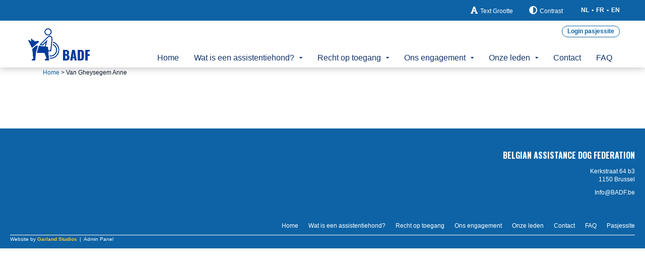

--- FILE ---
content_type: text/html; charset=UTF-8
request_url: https://www.badf.be/pass/2085-2/
body_size: 6617
content:
<!DOCTYPE html>
<html lang="nl-BE">
<head>
    <meta charset="UTF-8">
    <meta name="viewport" content="width=device-width, initial-scale=1.0">
    <meta name='robots' content='noindex, follow' />

	<!-- This site is optimized with the Yoast SEO plugin v19.14 - https://yoast.com/wordpress/plugins/seo/ -->
	<title>Van Gheysegem Anne - Belgian Assistance Dog Federation</title>
	<meta property="og:locale" content="nl_BE" />
	<meta property="og:type" content="article" />
	<meta property="og:title" content="Van Gheysegem Anne - Belgian Assistance Dog Federation" />
	<meta property="og:url" content="https://www.badf.be/pass/2085-2/" />
	<meta property="og:site_name" content="Belgian Assistance Dog Federation" />
	<meta property="article:modified_time" content="2023-09-15T16:34:59+00:00" />
	<meta name="twitter:card" content="summary_large_image" />
	<script type="application/ld+json" class="yoast-schema-graph">{"@context":"https://schema.org","@graph":[{"@type":"WebPage","@id":"https://www.badf.be/pass/2085-2/","url":"https://www.badf.be/pass/2085-2/","name":"Van Gheysegem Anne - Belgian Assistance Dog Federation","isPartOf":{"@id":"https://www.badf.be/#website"},"datePublished":"2023-09-15T16:34:58+00:00","dateModified":"2023-09-15T16:34:59+00:00","breadcrumb":{"@id":"https://www.badf.be/pass/2085-2/#breadcrumb"},"inLanguage":"nl-BE","potentialAction":[{"@type":"ReadAction","target":["https://www.badf.be/pass/2085-2/"]}]},{"@type":"BreadcrumbList","@id":"https://www.badf.be/pass/2085-2/#breadcrumb","itemListElement":[{"@type":"ListItem","position":1,"name":"Home","item":"https://www.badf.be/"},{"@type":"ListItem","position":2,"name":"Van Gheysegem Anne"}]},{"@type":"WebSite","@id":"https://www.badf.be/#website","url":"https://www.badf.be/","name":"Belgian Assistance Dog Federation","description":"","publisher":{"@id":"https://www.badf.be/#organization"},"potentialAction":[{"@type":"SearchAction","target":{"@type":"EntryPoint","urlTemplate":"https://www.badf.be/?s={search_term_string}"},"query-input":"required name=search_term_string"}],"inLanguage":"nl-BE"},{"@type":"Organization","@id":"https://www.badf.be/#organization","name":"Belgian Assistance Dog Federation","url":"https://www.badf.be/","logo":{"@type":"ImageObject","inLanguage":"nl-BE","@id":"https://www.badf.be/#/schema/logo/image/","url":"https://www.badf.be/wp-content/uploads/2021/11/BADF-Horizontal-Logo-RGB-medium.png","contentUrl":"https://www.badf.be/wp-content/uploads/2021/11/BADF-Horizontal-Logo-RGB-medium.png","width":1050,"height":550,"caption":"Belgian Assistance Dog Federation"},"image":{"@id":"https://www.badf.be/#/schema/logo/image/"}}]}</script>
	<!-- / Yoast SEO plugin. -->


<script type="text/javascript">
window._wpemojiSettings = {"baseUrl":"https:\/\/s.w.org\/images\/core\/emoji\/14.0.0\/72x72\/","ext":".png","svgUrl":"https:\/\/s.w.org\/images\/core\/emoji\/14.0.0\/svg\/","svgExt":".svg","source":{"concatemoji":"https:\/\/www.badf.be\/wp-includes\/js\/wp-emoji-release.min.js?ver=6.2.7"}};
/*! This file is auto-generated */
!function(e,a,t){var n,r,o,i=a.createElement("canvas"),p=i.getContext&&i.getContext("2d");function s(e,t){p.clearRect(0,0,i.width,i.height),p.fillText(e,0,0);e=i.toDataURL();return p.clearRect(0,0,i.width,i.height),p.fillText(t,0,0),e===i.toDataURL()}function c(e){var t=a.createElement("script");t.src=e,t.defer=t.type="text/javascript",a.getElementsByTagName("head")[0].appendChild(t)}for(o=Array("flag","emoji"),t.supports={everything:!0,everythingExceptFlag:!0},r=0;r<o.length;r++)t.supports[o[r]]=function(e){if(p&&p.fillText)switch(p.textBaseline="top",p.font="600 32px Arial",e){case"flag":return s("\ud83c\udff3\ufe0f\u200d\u26a7\ufe0f","\ud83c\udff3\ufe0f\u200b\u26a7\ufe0f")?!1:!s("\ud83c\uddfa\ud83c\uddf3","\ud83c\uddfa\u200b\ud83c\uddf3")&&!s("\ud83c\udff4\udb40\udc67\udb40\udc62\udb40\udc65\udb40\udc6e\udb40\udc67\udb40\udc7f","\ud83c\udff4\u200b\udb40\udc67\u200b\udb40\udc62\u200b\udb40\udc65\u200b\udb40\udc6e\u200b\udb40\udc67\u200b\udb40\udc7f");case"emoji":return!s("\ud83e\udef1\ud83c\udffb\u200d\ud83e\udef2\ud83c\udfff","\ud83e\udef1\ud83c\udffb\u200b\ud83e\udef2\ud83c\udfff")}return!1}(o[r]),t.supports.everything=t.supports.everything&&t.supports[o[r]],"flag"!==o[r]&&(t.supports.everythingExceptFlag=t.supports.everythingExceptFlag&&t.supports[o[r]]);t.supports.everythingExceptFlag=t.supports.everythingExceptFlag&&!t.supports.flag,t.DOMReady=!1,t.readyCallback=function(){t.DOMReady=!0},t.supports.everything||(n=function(){t.readyCallback()},a.addEventListener?(a.addEventListener("DOMContentLoaded",n,!1),e.addEventListener("load",n,!1)):(e.attachEvent("onload",n),a.attachEvent("onreadystatechange",function(){"complete"===a.readyState&&t.readyCallback()})),(e=t.source||{}).concatemoji?c(e.concatemoji):e.wpemoji&&e.twemoji&&(c(e.twemoji),c(e.wpemoji)))}(window,document,window._wpemojiSettings);
</script>
<style type="text/css">
img.wp-smiley,
img.emoji {
	display: inline !important;
	border: none !important;
	box-shadow: none !important;
	height: 1em !important;
	width: 1em !important;
	margin: 0 0.07em !important;
	vertical-align: -0.1em !important;
	background: none !important;
	padding: 0 !important;
}
</style>
	<link rel='stylesheet' id='wp-block-library-css' href='https://www.badf.be/wp-includes/css/dist/block-library/style.min.css?ver=6.2.7' type='text/css' media='all' />
<style id='wp-block-library-theme-inline-css' type='text/css'>
.wp-block-audio figcaption{color:#555;font-size:13px;text-align:center}.is-dark-theme .wp-block-audio figcaption{color:hsla(0,0%,100%,.65)}.wp-block-audio{margin:0 0 1em}.wp-block-code{border:1px solid #ccc;border-radius:4px;font-family:Menlo,Consolas,monaco,monospace;padding:.8em 1em}.wp-block-embed figcaption{color:#555;font-size:13px;text-align:center}.is-dark-theme .wp-block-embed figcaption{color:hsla(0,0%,100%,.65)}.wp-block-embed{margin:0 0 1em}.blocks-gallery-caption{color:#555;font-size:13px;text-align:center}.is-dark-theme .blocks-gallery-caption{color:hsla(0,0%,100%,.65)}.wp-block-image figcaption{color:#555;font-size:13px;text-align:center}.is-dark-theme .wp-block-image figcaption{color:hsla(0,0%,100%,.65)}.wp-block-image{margin:0 0 1em}.wp-block-pullquote{border-bottom:4px solid;border-top:4px solid;color:currentColor;margin-bottom:1.75em}.wp-block-pullquote cite,.wp-block-pullquote footer,.wp-block-pullquote__citation{color:currentColor;font-size:.8125em;font-style:normal;text-transform:uppercase}.wp-block-quote{border-left:.25em solid;margin:0 0 1.75em;padding-left:1em}.wp-block-quote cite,.wp-block-quote footer{color:currentColor;font-size:.8125em;font-style:normal;position:relative}.wp-block-quote.has-text-align-right{border-left:none;border-right:.25em solid;padding-left:0;padding-right:1em}.wp-block-quote.has-text-align-center{border:none;padding-left:0}.wp-block-quote.is-large,.wp-block-quote.is-style-large,.wp-block-quote.is-style-plain{border:none}.wp-block-search .wp-block-search__label{font-weight:700}.wp-block-search__button{border:1px solid #ccc;padding:.375em .625em}:where(.wp-block-group.has-background){padding:1.25em 2.375em}.wp-block-separator.has-css-opacity{opacity:.4}.wp-block-separator{border:none;border-bottom:2px solid;margin-left:auto;margin-right:auto}.wp-block-separator.has-alpha-channel-opacity{opacity:1}.wp-block-separator:not(.is-style-wide):not(.is-style-dots){width:100px}.wp-block-separator.has-background:not(.is-style-dots){border-bottom:none;height:1px}.wp-block-separator.has-background:not(.is-style-wide):not(.is-style-dots){height:2px}.wp-block-table{margin:0 0 1em}.wp-block-table td,.wp-block-table th{word-break:normal}.wp-block-table figcaption{color:#555;font-size:13px;text-align:center}.is-dark-theme .wp-block-table figcaption{color:hsla(0,0%,100%,.65)}.wp-block-video figcaption{color:#555;font-size:13px;text-align:center}.is-dark-theme .wp-block-video figcaption{color:hsla(0,0%,100%,.65)}.wp-block-video{margin:0 0 1em}.wp-block-template-part.has-background{margin-bottom:0;margin-top:0;padding:1.25em 2.375em}
</style>
<link rel='stylesheet' id='classic-theme-styles-css' href='https://www.badf.be/wp-includes/css/classic-themes.min.css?ver=6.2.7' type='text/css' media='all' />
<style id='global-styles-inline-css' type='text/css'>
body{--wp--preset--color--black: #000000;--wp--preset--color--cyan-bluish-gray: #abb8c3;--wp--preset--color--white: #ffffff;--wp--preset--color--pale-pink: #f78da7;--wp--preset--color--vivid-red: #cf2e2e;--wp--preset--color--luminous-vivid-orange: #ff6900;--wp--preset--color--luminous-vivid-amber: #fcb900;--wp--preset--color--light-green-cyan: #7bdcb5;--wp--preset--color--vivid-green-cyan: #00d084;--wp--preset--color--pale-cyan-blue: #8ed1fc;--wp--preset--color--vivid-cyan-blue: #0693e3;--wp--preset--color--vivid-purple: #9b51e0;--wp--preset--gradient--vivid-cyan-blue-to-vivid-purple: linear-gradient(135deg,rgba(6,147,227,1) 0%,rgb(155,81,224) 100%);--wp--preset--gradient--light-green-cyan-to-vivid-green-cyan: linear-gradient(135deg,rgb(122,220,180) 0%,rgb(0,208,130) 100%);--wp--preset--gradient--luminous-vivid-amber-to-luminous-vivid-orange: linear-gradient(135deg,rgba(252,185,0,1) 0%,rgba(255,105,0,1) 100%);--wp--preset--gradient--luminous-vivid-orange-to-vivid-red: linear-gradient(135deg,rgba(255,105,0,1) 0%,rgb(207,46,46) 100%);--wp--preset--gradient--very-light-gray-to-cyan-bluish-gray: linear-gradient(135deg,rgb(238,238,238) 0%,rgb(169,184,195) 100%);--wp--preset--gradient--cool-to-warm-spectrum: linear-gradient(135deg,rgb(74,234,220) 0%,rgb(151,120,209) 20%,rgb(207,42,186) 40%,rgb(238,44,130) 60%,rgb(251,105,98) 80%,rgb(254,248,76) 100%);--wp--preset--gradient--blush-light-purple: linear-gradient(135deg,rgb(255,206,236) 0%,rgb(152,150,240) 100%);--wp--preset--gradient--blush-bordeaux: linear-gradient(135deg,rgb(254,205,165) 0%,rgb(254,45,45) 50%,rgb(107,0,62) 100%);--wp--preset--gradient--luminous-dusk: linear-gradient(135deg,rgb(255,203,112) 0%,rgb(199,81,192) 50%,rgb(65,88,208) 100%);--wp--preset--gradient--pale-ocean: linear-gradient(135deg,rgb(255,245,203) 0%,rgb(182,227,212) 50%,rgb(51,167,181) 100%);--wp--preset--gradient--electric-grass: linear-gradient(135deg,rgb(202,248,128) 0%,rgb(113,206,126) 100%);--wp--preset--gradient--midnight: linear-gradient(135deg,rgb(2,3,129) 0%,rgb(40,116,252) 100%);--wp--preset--duotone--dark-grayscale: url('#wp-duotone-dark-grayscale');--wp--preset--duotone--grayscale: url('#wp-duotone-grayscale');--wp--preset--duotone--purple-yellow: url('#wp-duotone-purple-yellow');--wp--preset--duotone--blue-red: url('#wp-duotone-blue-red');--wp--preset--duotone--midnight: url('#wp-duotone-midnight');--wp--preset--duotone--magenta-yellow: url('#wp-duotone-magenta-yellow');--wp--preset--duotone--purple-green: url('#wp-duotone-purple-green');--wp--preset--duotone--blue-orange: url('#wp-duotone-blue-orange');--wp--preset--font-size--small: 13px;--wp--preset--font-size--medium: 20px;--wp--preset--font-size--large: 36px;--wp--preset--font-size--x-large: 42px;--wp--preset--spacing--20: 0.44rem;--wp--preset--spacing--30: 0.67rem;--wp--preset--spacing--40: 1rem;--wp--preset--spacing--50: 1.5rem;--wp--preset--spacing--60: 2.25rem;--wp--preset--spacing--70: 3.38rem;--wp--preset--spacing--80: 5.06rem;--wp--preset--shadow--natural: 6px 6px 9px rgba(0, 0, 0, 0.2);--wp--preset--shadow--deep: 12px 12px 50px rgba(0, 0, 0, 0.4);--wp--preset--shadow--sharp: 6px 6px 0px rgba(0, 0, 0, 0.2);--wp--preset--shadow--outlined: 6px 6px 0px -3px rgba(255, 255, 255, 1), 6px 6px rgba(0, 0, 0, 1);--wp--preset--shadow--crisp: 6px 6px 0px rgba(0, 0, 0, 1);}:where(.is-layout-flex){gap: 0.5em;}body .is-layout-flow > .alignleft{float: left;margin-inline-start: 0;margin-inline-end: 2em;}body .is-layout-flow > .alignright{float: right;margin-inline-start: 2em;margin-inline-end: 0;}body .is-layout-flow > .aligncenter{margin-left: auto !important;margin-right: auto !important;}body .is-layout-constrained > .alignleft{float: left;margin-inline-start: 0;margin-inline-end: 2em;}body .is-layout-constrained > .alignright{float: right;margin-inline-start: 2em;margin-inline-end: 0;}body .is-layout-constrained > .aligncenter{margin-left: auto !important;margin-right: auto !important;}body .is-layout-constrained > :where(:not(.alignleft):not(.alignright):not(.alignfull)){max-width: var(--wp--style--global--content-size);margin-left: auto !important;margin-right: auto !important;}body .is-layout-constrained > .alignwide{max-width: var(--wp--style--global--wide-size);}body .is-layout-flex{display: flex;}body .is-layout-flex{flex-wrap: wrap;align-items: center;}body .is-layout-flex > *{margin: 0;}:where(.wp-block-columns.is-layout-flex){gap: 2em;}.has-black-color{color: var(--wp--preset--color--black) !important;}.has-cyan-bluish-gray-color{color: var(--wp--preset--color--cyan-bluish-gray) !important;}.has-white-color{color: var(--wp--preset--color--white) !important;}.has-pale-pink-color{color: var(--wp--preset--color--pale-pink) !important;}.has-vivid-red-color{color: var(--wp--preset--color--vivid-red) !important;}.has-luminous-vivid-orange-color{color: var(--wp--preset--color--luminous-vivid-orange) !important;}.has-luminous-vivid-amber-color{color: var(--wp--preset--color--luminous-vivid-amber) !important;}.has-light-green-cyan-color{color: var(--wp--preset--color--light-green-cyan) !important;}.has-vivid-green-cyan-color{color: var(--wp--preset--color--vivid-green-cyan) !important;}.has-pale-cyan-blue-color{color: var(--wp--preset--color--pale-cyan-blue) !important;}.has-vivid-cyan-blue-color{color: var(--wp--preset--color--vivid-cyan-blue) !important;}.has-vivid-purple-color{color: var(--wp--preset--color--vivid-purple) !important;}.has-black-background-color{background-color: var(--wp--preset--color--black) !important;}.has-cyan-bluish-gray-background-color{background-color: var(--wp--preset--color--cyan-bluish-gray) !important;}.has-white-background-color{background-color: var(--wp--preset--color--white) !important;}.has-pale-pink-background-color{background-color: var(--wp--preset--color--pale-pink) !important;}.has-vivid-red-background-color{background-color: var(--wp--preset--color--vivid-red) !important;}.has-luminous-vivid-orange-background-color{background-color: var(--wp--preset--color--luminous-vivid-orange) !important;}.has-luminous-vivid-amber-background-color{background-color: var(--wp--preset--color--luminous-vivid-amber) !important;}.has-light-green-cyan-background-color{background-color: var(--wp--preset--color--light-green-cyan) !important;}.has-vivid-green-cyan-background-color{background-color: var(--wp--preset--color--vivid-green-cyan) !important;}.has-pale-cyan-blue-background-color{background-color: var(--wp--preset--color--pale-cyan-blue) !important;}.has-vivid-cyan-blue-background-color{background-color: var(--wp--preset--color--vivid-cyan-blue) !important;}.has-vivid-purple-background-color{background-color: var(--wp--preset--color--vivid-purple) !important;}.has-black-border-color{border-color: var(--wp--preset--color--black) !important;}.has-cyan-bluish-gray-border-color{border-color: var(--wp--preset--color--cyan-bluish-gray) !important;}.has-white-border-color{border-color: var(--wp--preset--color--white) !important;}.has-pale-pink-border-color{border-color: var(--wp--preset--color--pale-pink) !important;}.has-vivid-red-border-color{border-color: var(--wp--preset--color--vivid-red) !important;}.has-luminous-vivid-orange-border-color{border-color: var(--wp--preset--color--luminous-vivid-orange) !important;}.has-luminous-vivid-amber-border-color{border-color: var(--wp--preset--color--luminous-vivid-amber) !important;}.has-light-green-cyan-border-color{border-color: var(--wp--preset--color--light-green-cyan) !important;}.has-vivid-green-cyan-border-color{border-color: var(--wp--preset--color--vivid-green-cyan) !important;}.has-pale-cyan-blue-border-color{border-color: var(--wp--preset--color--pale-cyan-blue) !important;}.has-vivid-cyan-blue-border-color{border-color: var(--wp--preset--color--vivid-cyan-blue) !important;}.has-vivid-purple-border-color{border-color: var(--wp--preset--color--vivid-purple) !important;}.has-vivid-cyan-blue-to-vivid-purple-gradient-background{background: var(--wp--preset--gradient--vivid-cyan-blue-to-vivid-purple) !important;}.has-light-green-cyan-to-vivid-green-cyan-gradient-background{background: var(--wp--preset--gradient--light-green-cyan-to-vivid-green-cyan) !important;}.has-luminous-vivid-amber-to-luminous-vivid-orange-gradient-background{background: var(--wp--preset--gradient--luminous-vivid-amber-to-luminous-vivid-orange) !important;}.has-luminous-vivid-orange-to-vivid-red-gradient-background{background: var(--wp--preset--gradient--luminous-vivid-orange-to-vivid-red) !important;}.has-very-light-gray-to-cyan-bluish-gray-gradient-background{background: var(--wp--preset--gradient--very-light-gray-to-cyan-bluish-gray) !important;}.has-cool-to-warm-spectrum-gradient-background{background: var(--wp--preset--gradient--cool-to-warm-spectrum) !important;}.has-blush-light-purple-gradient-background{background: var(--wp--preset--gradient--blush-light-purple) !important;}.has-blush-bordeaux-gradient-background{background: var(--wp--preset--gradient--blush-bordeaux) !important;}.has-luminous-dusk-gradient-background{background: var(--wp--preset--gradient--luminous-dusk) !important;}.has-pale-ocean-gradient-background{background: var(--wp--preset--gradient--pale-ocean) !important;}.has-electric-grass-gradient-background{background: var(--wp--preset--gradient--electric-grass) !important;}.has-midnight-gradient-background{background: var(--wp--preset--gradient--midnight) !important;}.has-small-font-size{font-size: var(--wp--preset--font-size--small) !important;}.has-medium-font-size{font-size: var(--wp--preset--font-size--medium) !important;}.has-large-font-size{font-size: var(--wp--preset--font-size--large) !important;}.has-x-large-font-size{font-size: var(--wp--preset--font-size--x-large) !important;}
.wp-block-navigation a:where(:not(.wp-element-button)){color: inherit;}
:where(.wp-block-columns.is-layout-flex){gap: 2em;}
.wp-block-pullquote{font-size: 1.5em;line-height: 1.6;}
</style>
<link rel='stylesheet' id='wp-components-css' href='https://www.badf.be/wp-includes/css/dist/components/style.min.css?ver=6.2.7' type='text/css' media='all' />
<link rel='stylesheet' id='godaddy-styles-css' href='https://www.badf.be/wp-content/plugins/coblocks/includes/Dependencies/GoDaddy/Styles/build/latest.css?ver=0.4.2' type='text/css' media='all' />
<link rel='stylesheet' id='bootstrap-css-css' href='https://www.badf.be/wp-content/themes/BADF/inc/bootstrap/bootstrap.min.css?ver=4.5.3' type='text/css' media='all' />
<link rel='stylesheet' id='badf-style-setup-css' href='https://www.badf.be/wp-content/themes/BADF/style.css?ver=1.0' type='text/css' media='all' />
<link rel='stylesheet' id='badf-style-css' href='https://www.badf.be/wp-content/themes/BADF/app.css?ver=1.0' type='text/css' media='all' />
<link rel='stylesheet' id='fontawesome-css-css' href='https://www.badf.be/wp-content/themes/BADF/inc/fontawesome/css/all.min.css?ver=5.15.1' type='text/css' media='all' />
<script type='text/javascript' src='https://www.badf.be/wp-includes/js/jquery/jquery.min.js?ver=3.6.4' id='jquery-core-js'></script>
<script type='text/javascript' src='https://www.badf.be/wp-includes/js/jquery/jquery-migrate.min.js?ver=3.4.0' id='jquery-migrate-js'></script>
<link rel="https://api.w.org/" href="https://www.badf.be/wp-json/" /><link rel="EditURI" type="application/rsd+xml" title="RSD" href="https://www.badf.be/xmlrpc.php?rsd" />
<link rel="wlwmanifest" type="application/wlwmanifest+xml" href="https://www.badf.be/wp-includes/wlwmanifest.xml" />
<meta name="generator" content="WordPress 6.2.7" />
<link rel='shortlink' href='https://www.badf.be/?p=2085' />
<link rel="alternate" type="application/json+oembed" href="https://www.badf.be/wp-json/oembed/1.0/embed?url=https%3A%2F%2Fwww.badf.be%2Fpass%2F2085-2%2F" />
<link rel="alternate" type="text/xml+oembed" href="https://www.badf.be/wp-json/oembed/1.0/embed?url=https%3A%2F%2Fwww.badf.be%2Fpass%2F2085-2%2F&#038;format=xml" />
<link rel="icon" href="https://www.badf.be/wp-content/uploads/2021/11/cropped-BADF-Logomark-RGB-medium-32x32.png" sizes="32x32" />
<link rel="icon" href="https://www.badf.be/wp-content/uploads/2021/11/cropped-BADF-Logomark-RGB-medium-192x192.png" sizes="192x192" />
<link rel="apple-touch-icon" href="https://www.badf.be/wp-content/uploads/2021/11/cropped-BADF-Logomark-RGB-medium-180x180.png" />
<meta name="msapplication-TileImage" content="https://www.badf.be/wp-content/uploads/2021/11/cropped-BADF-Logomark-RGB-medium-270x270.png" />
<style id="kirki-inline-styles"></style></head>


<body class="pass-template-default single single-pass postid-2085 wp-custom-logo">
    <header>
        <a href="#main-content" class="reader-skip-button">Ga naar hoofdinhoud</a>

        <div class="header-top-bar">
    <!-- <div> -->
        <button id="toggle-font-size"><i class="fas fa-font"></i>Text Grootte</button>
        <button id="toggle-contrast"><i class="fas fa-adjust"></i>Contrast</button>
    <!-- </div> -->
    <div class="language-switch">
        <div class="header-nav__language-wrapper"><ul id="menu-language-switch" class="header-nav__language-list"><li id="menu-item-291-nl" class="lang-item lang-item-5 lang-item-nl current-lang no-translation lang-item-first menu-item menu-item-type-custom menu-item-object-custom menu-item-home menu-item-291-nl"><a href="https://www.badf.be/" hreflang="nl-BE" lang="nl-BE">NL</a></li>
<li id="menu-item-291-fr" class="lang-item lang-item-8 lang-item-fr no-translation menu-item menu-item-type-custom menu-item-object-custom menu-item-291-fr"><a href="https://www.badf.be/fr/" hreflang="fr-BE" lang="fr-BE">FR</a></li>
<li id="menu-item-291-en" class="lang-item lang-item-27 lang-item-en no-translation menu-item menu-item-type-custom menu-item-object-custom menu-item-291-en"><a href="https://www.badf.be/en/" hreflang="en-GB" lang="en-GB">EN</a></li>
</ul></div> 
    </div>
</div>
        <div class="page-header">

            <a href="https://www.badf.be/" class="custom-logo-link" rel="home"><img width="1050" height="550" src="https://www.badf.be/wp-content/uploads/2021/11/BADF-Horizontal-Logo-RGB-medium.png" class="custom-logo" alt="BADF Logo" decoding="async" srcset="https://www.badf.be/wp-content/uploads/2021/11/BADF-Horizontal-Logo-RGB-medium.png 1050w, https://www.badf.be/wp-content/uploads/2021/11/BADF-Horizontal-Logo-RGB-medium-300x157.png 300w, https://www.badf.be/wp-content/uploads/2021/11/BADF-Horizontal-Logo-RGB-medium-1024x536.png 1024w, https://www.badf.be/wp-content/uploads/2021/11/BADF-Horizontal-Logo-RGB-medium-768x402.png 768w" sizes="(max-width: 1050px) 100vw, 1050px" /></a>
            <nav class="header-nav header-nav--desktop" role="navigation">
        <a href="https://www.badf.be/pasjessite/" class="pass-site-button">Login pasjessite</a>
    <!-- <a href="https://www.badf.be/login.php" class="pass-site-button" target="_blank">Login pasjessite</a> -->

    <div class="header-nav__wrapper"><ul id="menu-header-menu-nl" class="header-nav__list"><li id="menu-item-29" class="menu-item menu-item-type-post_type menu-item-object-page menu-item-home menu-item-29"><a href="https://www.badf.be/">Home</a></li>
<li id="menu-item-35" class="menu-item menu-item-type-post_type menu-item-object-page menu-item-has-children menu-item-35"><a href="https://www.badf.be/wat-is-een-assistentiehond/">Wat is een assistentiehond?</a>
<ul class="sub-menu">
	<li id="menu-item-192" class="menu-item menu-item-type-post_type menu-item-object-page menu-item-192"><a href="https://www.badf.be/wat-is-een-assistentiehond/">Wat is een assistentiehond</a></li>
	<li id="menu-item-193" class="menu-item menu-item-type-custom menu-item-object-custom menu-item-193"><a href="https://www.badf.be/wat-is-een-assistentiehond/#types-dogs">Types Assistentiehond</a></li>
	<li id="menu-item-194" class="menu-item menu-item-type-custom menu-item-object-custom menu-item-194"><a href="https://www.badf.be/wat-is-een-assistentiehond/#other-types-dogs">Andere types opgeleide honden</a></li>
</ul>
</li>
<li id="menu-item-34" class="menu-item menu-item-type-post_type menu-item-object-page menu-item-has-children menu-item-34"><a href="https://www.badf.be/recht-op-toegang/">Recht op toegang</a>
<ul class="sub-menu">
	<li id="menu-item-196" class="menu-item menu-item-type-post_type menu-item-object-page menu-item-196"><a href="https://www.badf.be/recht-op-toegang/">Overal welkom</a></li>
	<li id="menu-item-197" class="menu-item menu-item-type-custom menu-item-object-custom menu-item-197"><a href="https://www.badf.be/recht-op-toegang/#refused-access">Toegang geweigerd?</a></li>
</ul>
</li>
<li id="menu-item-33" class="menu-item menu-item-type-post_type menu-item-object-page menu-item-has-children menu-item-33"><a href="https://www.badf.be/ons-engagement/">Ons engagement</a>
<ul class="sub-menu">
	<li id="menu-item-199" class="menu-item menu-item-type-post_type menu-item-object-page menu-item-199"><a href="https://www.badf.be/ons-engagement/">Ons engagement, gratis</a></li>
	<li id="menu-item-201" class="menu-item menu-item-type-custom menu-item-object-custom menu-item-201"><a href="https://www.badf.be/ons-engagement/#quality">Kwaliteit, internationaal onderschreven</a></li>
</ul>
</li>
<li id="menu-item-32" class="menu-item menu-item-type-post_type menu-item-object-page menu-item-has-children menu-item-32"><a href="https://www.badf.be/onze-leden/">Onze leden</a>
<ul class="sub-menu">
	<li id="menu-item-202" class="menu-item menu-item-type-post_type menu-item-object-page menu-item-202"><a href="https://www.badf.be/onze-leden/">Een professioneel netwerk</a></li>
	<li id="menu-item-204" class="menu-item menu-item-type-custom menu-item-object-custom menu-item-204"><a href="https://www.badf.be/onze-leden/#become-member">Hoe lid worden?</a></li>
</ul>
</li>
<li id="menu-item-31" class="menu-item menu-item-type-post_type menu-item-object-page menu-item-31"><a href="https://www.badf.be/contact/">Contact</a></li>
<li id="menu-item-30" class="menu-item menu-item-type-post_type menu-item-object-page menu-item-30"><a href="https://www.badf.be/faq/">FAQ</a></li>
</ul></div></nav>


            <nav class="header-nav header-nav--mobile" role="navigation">  
                <button class="hamburger hamburger--squeeze" type="button">
                    <span class="hamburger-box">
                        <span class="hamburger-inner"></span>
                    </span>
                </button>
            </nav>  

            
        </div>
    </div>    
</header>
<nav class="header-nav__mobile-popup" role="navigation">
    <div class="header-nav__veil"></div>

    <div class="header-nav__mobile-container">
        <button class="hamburger hamburger--squeeze is-active" type="button">
            <span class="hamburger-box">
                <span class="hamburger-inner"></span>
            </span>
        </button>

        <div class="header-nav__wrapper"><ul id="menu-header-menu-nl-1" class="header-nav__list"><li class="menu-item menu-item-type-post_type menu-item-object-page menu-item-home menu-item-29"><a href="https://www.badf.be/">Home</a></li>
<li class="menu-item menu-item-type-post_type menu-item-object-page menu-item-35"><a href="https://www.badf.be/wat-is-een-assistentiehond/">Wat is een assistentiehond?</a></li>
<li class="menu-item menu-item-type-post_type menu-item-object-page menu-item-34"><a href="https://www.badf.be/recht-op-toegang/">Recht op toegang</a></li>
<li class="menu-item menu-item-type-post_type menu-item-object-page menu-item-33"><a href="https://www.badf.be/ons-engagement/">Ons engagement</a></li>
<li class="menu-item menu-item-type-post_type menu-item-object-page menu-item-32"><a href="https://www.badf.be/onze-leden/">Onze leden</a></li>
<li class="menu-item menu-item-type-post_type menu-item-object-page menu-item-31"><a href="https://www.badf.be/contact/">Contact</a></li>
<li class="menu-item menu-item-type-post_type menu-item-object-page menu-item-30"><a href="https://www.badf.be/faq/">FAQ</a></li>
</ul></div>        <div class="language-switcher">
            <ul>
                <div class="header-nav__language-wrapper"><ul id="menu-language-switch-1" class="header-nav__language-list"><li class="lang-item lang-item-5 lang-item-nl current-lang no-translation lang-item-first menu-item menu-item-type-custom menu-item-object-custom menu-item-home menu-item-291-nl"><a href="https://www.badf.be/" hreflang="nl-BE" lang="nl-BE">NL</a></li>
<li class="lang-item lang-item-8 lang-item-fr no-translation menu-item menu-item-type-custom menu-item-object-custom menu-item-291-fr"><a href="https://www.badf.be/fr/" hreflang="fr-BE" lang="fr-BE">FR</a></li>
<li class="lang-item lang-item-27 lang-item-en no-translation menu-item menu-item-type-custom menu-item-object-custom menu-item-291-en"><a href="https://www.badf.be/en/" hreflang="en-GB" lang="en-GB">EN</a></li>
</ul></div> 
            </ul>
        </div>
    </div>
</nav>
<span id="main-content" class="visually-hidden"></span>
<main>
            <div class="container">
        <p id="breadcrumbs"><span><span><a href="https://www.badf.be/">Home</a></span> &gt; <span class="breadcrumb_last" aria-current="page">Van Gheysegem Anne</span></span></p>        <div></div>
    </div>
    
</main>

<footer class="page-footer">
    <h2>BELGIAN ASSISTANCE DOG FEDERATION </h2>
    <p>
    Kerkstraat 64 b3    <br />1150 Brussel 
    </p>
    <p>Info@BADF.be</p>

    <nav>
        <div class="menu-footer-menu-nl-container"><ul id="menu-footer-menu-nl" class="footer-nav__list"><li id="menu-item-116" class="menu-item menu-item-type-post_type menu-item-object-page menu-item-home menu-item-116"><a href="https://www.badf.be/">Home</a></li>
<li id="menu-item-122" class="menu-item menu-item-type-post_type menu-item-object-page menu-item-122"><a href="https://www.badf.be/wat-is-een-assistentiehond/">Wat is een assistentiehond?</a></li>
<li id="menu-item-121" class="menu-item menu-item-type-post_type menu-item-object-page menu-item-121"><a href="https://www.badf.be/recht-op-toegang/">Recht op toegang</a></li>
<li id="menu-item-119" class="menu-item menu-item-type-post_type menu-item-object-page menu-item-119"><a href="https://www.badf.be/ons-engagement/">Ons engagement</a></li>
<li id="menu-item-120" class="menu-item menu-item-type-post_type menu-item-object-page menu-item-120"><a href="https://www.badf.be/onze-leden/">Onze leden</a></li>
<li id="menu-item-117" class="menu-item menu-item-type-post_type menu-item-object-page menu-item-117"><a href="https://www.badf.be/contact/">Contact</a></li>
<li id="menu-item-118" class="menu-item menu-item-type-post_type menu-item-object-page menu-item-118"><a href="https://www.badf.be/faq/">FAQ</a></li>
<li id="menu-item-2356" class="menu-item menu-item-type-post_type menu-item-object-page menu-item-2356"><a href="https://www.badf.be/pasjessite/">Pasjessite</a></li>
</ul></div>    </nav>
    <section class="footer-credit">
        <p class="credit">Website by <a href="http://garland-studios.com" target="_blank">Garland Studios</a></p>
            <span class="seperator">|</span>
        <a href="https://www.badf.be/wp-admin">Admin Panel</a>
    </section>
</footer>
<script type='text/javascript' src='https://www.badf.be/wp-content/plugins/coblocks/dist/js/coblocks-animation.js?ver=2.23.0' id='coblocks-animation-js'></script>
<script type='text/javascript' src='https://www.badf.be/wp-content/themes/BADF/inc/bootstrap/bootstrap.min.js?ver=4.5.3' id='bootstrap-js-js'></script>
<script type='text/javascript' src='https://www.badf.be/wp-content/themes/BADF/app.js?ver=1.0' id='badf-script-js'></script>
</body>
</html>

--- FILE ---
content_type: text/css
request_url: https://www.badf.be/wp-content/themes/BADF/style.css?ver=1.0
body_size: 42
content:
/*!
Theme Name: BADF Theme
Author: Astrid Slingerland
Author URI: http://garland-studios.com
Description: A theme developed for BADF
Version: 2.0
*/

--- FILE ---
content_type: text/css
request_url: https://www.badf.be/wp-content/themes/BADF/app.css?ver=1.0
body_size: 6676
content:
@import url(https://fonts.googleapis.com/css2?family=Oswald:wght@700&display=swap);@charset "UTF-8";
/* ------------------------------------------------------------------- */
/* ------------------------------------------------------------------- */
/*! normalize.css v8.0.1 | MIT License | github.com/necolas/normalize.css */
/* Document
   ========================================================================== */
/**
 * 1. Correct the line height in all browsers.
 * 2. Prevent adjustments of font size after orientation changes in iOS.
 */
html {
  line-height: 1.15;
  /* 1 */
  -webkit-text-size-adjust: 100%;
  /* 2 */
}

/* Sections
   ========================================================================== */
/**
 * Remove the margin in all browsers.
 */
body {
  margin: 0;
}

/**
 * Render the `main` element consistently in IE.
 */
main {
  display: block;
}

/**
 * Correct the font size and margin on `h1` elements within `section` and
 * `article` contexts in Chrome, Firefox, and Safari.
 */
h1 {
  font-size: 2em;
  margin: 0.67em 0;
}

/* Grouping content
   ========================================================================== */
/**
 * 1. Add the correct box sizing in Firefox.
 * 2. Show the overflow in Edge and IE.
 */
hr {
  box-sizing: content-box;
  /* 1 */
  height: 0;
  /* 1 */
  overflow: visible;
  /* 2 */
}

/**
 * 1. Correct the inheritance and scaling of font size in all browsers.
 * 2. Correct the odd `em` font sizing in all browsers.
 */
pre {
  font-family: monospace, monospace;
  /* 1 */
  font-size: 1em;
  /* 2 */
}

/* Text-level semantics
   ========================================================================== */
/**
 * Remove the gray background on active links in IE 10.
 */
a {
  background-color: transparent;
}

/**
 * 1. Remove the bottom border in Chrome 57-
 * 2. Add the correct text decoration in Chrome, Edge, IE, Opera, and Safari.
 */
abbr[title] {
  border-bottom: none;
  /* 1 */
  text-decoration: underline;
  /* 2 */
  -webkit-text-decoration: underline dotted;
          text-decoration: underline dotted;
  /* 2 */
}

/**
 * Add the correct font weight in Chrome, Edge, and Safari.
 */
b,
strong {
  font-weight: bolder;
}

/**
 * 1. Correct the inheritance and scaling of font size in all browsers.
 * 2. Correct the odd `em` font sizing in all browsers.
 */
code,
kbd,
samp {
  font-family: monospace, monospace;
  /* 1 */
  font-size: 1em;
  /* 2 */
}

/**
 * Add the correct font size in all browsers.
 */
small {
  font-size: 80%;
}

/**
 * Prevent `sub` and `sup` elements from affecting the line height in
 * all browsers.
 */
sub,
sup {
  font-size: 75%;
  line-height: 0;
  position: relative;
  vertical-align: baseline;
}

sub {
  bottom: -0.25em;
}

sup {
  top: -0.5em;
}

/* Embedded content
   ========================================================================== */
/**
 * Remove the border on images inside links in IE 10.
 */
img {
  border-style: none;
}

/* Forms
   ========================================================================== */
/**
 * 1. Change the font styles in all browsers.
 * 2. Remove the margin in Firefox and Safari.
 */
button,
input,
optgroup,
select,
textarea {
  font-family: inherit;
  /* 1 */
  font-size: 100%;
  /* 1 */
  line-height: 1.15;
  /* 1 */
  margin: 0;
  /* 2 */
}

/**
 * Show the overflow in IE.
 * 1. Show the overflow in Edge.
 */
button,
input {
  /* 1 */
  overflow: visible;
}

/**
 * Remove the inheritance of text transform in Edge, Firefox, and IE.
 * 1. Remove the inheritance of text transform in Firefox.
 */
button,
select {
  /* 1 */
  text-transform: none;
}

/**
 * Correct the inability to style clickable types in iOS and Safari.
 */
button,
[type=button],
[type=reset],
[type=submit] {
  -webkit-appearance: button;
}

/**
 * Remove the inner border and padding in Firefox.
 */
button::-moz-focus-inner,
[type=button]::-moz-focus-inner,
[type=reset]::-moz-focus-inner,
[type=submit]::-moz-focus-inner {
  border-style: none;
  padding: 0;
}

/**
 * Restore the focus styles unset by the previous rule.
 */
button:-moz-focusring,
[type=button]:-moz-focusring,
[type=reset]:-moz-focusring,
[type=submit]:-moz-focusring {
  outline: 1px dotted ButtonText;
}

/**
 * Correct the padding in Firefox.
 */
fieldset {
  padding: 0.35em 0.75em 0.625em;
}

/**
 * 1. Correct the text wrapping in Edge and IE.
 * 2. Correct the color inheritance from `fieldset` elements in IE.
 * 3. Remove the padding so developers are not caught out when they zero out
 *    `fieldset` elements in all browsers.
 */
legend {
  box-sizing: border-box;
  /* 1 */
  color: inherit;
  /* 2 */
  display: table;
  /* 1 */
  max-width: 100%;
  /* 1 */
  padding: 0;
  /* 3 */
  white-space: normal;
  /* 1 */
}

/**
 * Add the correct vertical alignment in Chrome, Firefox, and Opera.
 */
progress {
  vertical-align: baseline;
}

/**
 * Remove the default vertical scrollbar in IE 10+.
 */
textarea {
  overflow: auto;
}

/**
 * 1. Add the correct box sizing in IE 10.
 * 2. Remove the padding in IE 10.
 */
[type=checkbox],
[type=radio] {
  box-sizing: border-box;
  /* 1 */
  padding: 0;
  /* 2 */
}

/**
 * Correct the cursor style of increment and decrement buttons in Chrome.
 */
[type=number]::-webkit-inner-spin-button,
[type=number]::-webkit-outer-spin-button {
  height: auto;
}

/**
 * 1. Correct the odd appearance in Chrome and Safari.
 * 2. Correct the outline style in Safari.
 */
[type=search] {
  -webkit-appearance: textfield;
  /* 1 */
  outline-offset: -2px;
  /* 2 */
}

/**
 * Remove the inner padding in Chrome and Safari on macOS.
 */
[type=search]::-webkit-search-decoration {
  -webkit-appearance: none;
}

/**
 * 1. Correct the inability to style clickable types in iOS and Safari.
 * 2. Change font properties to `inherit` in Safari.
 */
::-webkit-file-upload-button {
  -webkit-appearance: button;
  /* 1 */
  font: inherit;
  /* 2 */
}

/* Interactive
   ========================================================================== */
/*
 * Add the correct display in Edge, IE 10+, and Firefox.
 */
details {
  display: block;
}

/*
 * Add the correct display in all browsers.
 */
summary {
  display: list-item;
}

/* Misc
   ========================================================================== */
/**
 * Add the correct display in IE 10+.
 */
template {
  display: none;
}

/**
 * Add the correct display in IE 10.
 */
[hidden] {
  display: none;
}

/**
 * Clear inner floats
 */
.clearfix::after {
  clear: both;
  content: "";
  display: table;
}

/**
 * Main content containers
 * 1. Make the container full-width with a maximum width
 * 2. Center it in the viewport
 * 3. Leave some space on the edges, especially valuable on small screens
 */
/**
 * Hide text while making it readable for screen readers
 * 1. Needed in WebKit-based browsers because of an implementation bug;
 *    See: https://code.google.com/p/chromium/issues/detail?id=457146
 */
.hide-text {
  overflow: hidden;
  padding: 0;
  /* 1 */
  text-indent: 101%;
  white-space: nowrap;
}

/**
 * Hide element while making it readable for screen readers
 * Shamelessly borrowed from HTML5Boilerplate:
 * https://github.com/h5bp/html5-boilerplate/blob/master/src/css/main.css#L119-L133
 */
.visually-hidden {
  border: 0;
  clip: rect(0 0 0 0);
  height: 1px;
  margin: -1px;
  overflow: hidden;
  padding: 0;
  position: absolute;
  width: 1px;
}

/* ------------------------------------------------------------------- */
/* ------------------------------------------------------------------- */
.margin-reset {
  margin: 0;
}

.padding-reset {
  padding: 0;
}

.margin-sm {
  margin: 1rem;
}

.margin-md {
  margin: 3rem;
}

.margin-lg {
  margin: 5rem;
}

.margin-top-sm {
  margin-top: 1rem;
}

.margin-top-md {
  margin-top: 3rem;
}

.margin-top-lg {
  margin-top: 5rem;
}

.margin-bottom-sm {
  margin-bottom: 1rem;
}

.margin-bottom-md {
  margin-bottom: 3rem;
}

.margin-bottom-lg {
  margin-bottom: 5rem;
}

.margin-left-sm {
  margin-left: 1rem;
}

.margin-left-md {
  margin-left: 3rem;
}

.margin-left-lg {
  margin-left: 5rem;
}

.margin-right-sm {
  margin-right: 1rem;
}

.margin-right-md {
  margin-right: 3rem;
}

.margin-right-lg {
  margin-right: 5rem;
}

.padding-sm {
  padding: 1rem;
}

.padding-md {
  padding: 3rem;
}

.padding-lg {
  padding: 5rem;
}

.padding-top-sm {
  padding-top: 1rem;
}

.padding-top-md {
  padding-top: 3rem;
}

.padding-top-lg {
  padding-top: 5rem;
}

.padding-bottom-sm {
  padding-bottom: 1rem;
}

.padding-bottom-md {
  padding-bottom: 3rem;
}

.padding-bottom-lg {
  padding-bottom: 5rem;
}

.padding-left-sm {
  padding-left: 1rem;
}

.padding-left-md {
  padding-left: 3rem;
}

.padding-left-lg {
  padding-left: 5rem;
}

.padding-right-sm {
  padding-right: 1rem;
}

.padding-right-md {
  padding-right: 3rem;
}

.padding-right-lg {
  padding-right: 5rem;
}

body {
  font-family: Arial, Helvetica, sans-serif;
  font-size: 1.6rem;
  line-height: 2.1rem;
  color: #081527;
}

h1 {
  font-family: "Oswald", sans-serif;
  font-size: 2.8rem;
  line-height: 2.7rem;
  color: #11316b;
}
@media (min-width: 992px) {
  h1 {
    font-size: 4rem;
    line-height: 3.3rem;
  }
}

h2 {
  font-family: "Oswald", sans-serif;
  font-size: 1.8rem;
  line-height: 2.3rem;
  color: #11316b;
  text-transform: uppercase;
  margin-top: 3rem;
  margin-bottom: 2rem;
}
@media (min-width: 992px) {
  h2 {
    font-size: 2.2rem;
    line-height: 2.7rem;
  }
}

h3 {
  font-weight: bold;
  font-size: 1.8rem;
  color: #11316b;
}

a, a:visited {
  text-decoration: none;
  color: #0d63a5;
}
a:hover, a:visited:hover {
  color: #ffc62e;
}

p > a {
  font-weight: bold;
}

.contrast h1, .contrast h2, .contrast h3, .contrast a, .contrast a:visited {
  color: white;
}

/**
 * Set up a decent box model on the root element
 */
html {
  box-sizing: border-box;
  font-size: 62.5%;
  scroll-behavior: smooth;
}

/**
 * Make all elements from the DOM inherit from the parent box-sizing
 * Since `*` has a specificity of 0, it does not override the `html` value
 * making all elements inheriting from the root box-sizing value
 * See: https://css-tricks.com/inheriting-box-sizing-probably-slightly-better-best-practice/
 */
*,
*::before,
*::after {
  box-sizing: inherit;
}

ul {
  padding: 0;
  margin: 0;
  margin-bottom: 1rem;
}

li {
  margin-left: 1.5rem;
}

img {
  max-width: 100%;
  height: auto;
}

.wp-block-coblocks-faq-item {
  border-color: #0d63a5;
}
.wp-block-coblocks-faq-item svg {
  color: #0d63a5;
}

body.contrast {
  background-color: black;
  color: white;
}
body.contrast .wp-block-coblocks-faq-item {
  border-color: white;
}
body.contrast .wp-block-coblocks-faq-item svg {
  color: white;
}

details > summary {
  list-style: none;
}

details > summary::-webkit-details-marker {
  display: none;
}

details > summary:first-of-type {
  list-style-type: none;
}

#breadcrumbs {
  font-size: 1.2rem;
}

.button, .button:link, .button:visited {
  padding: 0.5rem 3rem;
  background-color: #0d63a5;
  color: white;
  font-weight: bold;
  border-radius: 2rem;
  border: none;
}

.button--outline, .button--outline:link, .button--outline:visited {
  background-color: white;
  border: #0d63a5 solid 1px;
  color: #0d63a5;
}

.contrast .button, .contrast .button:link, .contrast .button:visited {
  background-color: black;
  border: white solid 1px;
}
.contrast .button--outline, .contrast .button--outline:link, .contrast .button--outline:visited {
  background-color: black;
  color: white;
}

.page-hero {
  height: 25rem;
}
.page-hero img {
  width: 100%;
  height: 100%;
  -o-object-fit: cover;
     object-fit: cover;
}
@media (min-width: 768px) {
  .page-hero {
    height: 35rem;
  }
}
@media (min-width: 992px) {
  .page-hero {
    height: 45rem;
  }
}

.reader-skip-button {
  border: 0;
  height: 0px;
  margin: -1px;
  overflow: hidden;
  padding: 0;
  position: absolute;
  width: 0px;
}
.reader-skip-button:focus {
  width: auto;
  margin: 0;
  border: 2px solid #11316b;
  padding: 0.5rem 2rem;
  height: -webkit-fit-content;
  height: -moz-fit-content;
  height: fit-content;
  font-family: "Oswald", sans-serif;
  font-size: 1.6rem;
  color: #11316b;
  background-color: whitesmoke;
}

.contrast .reader-skip-button:focus {
  color: white;
  background-color: black;
  border: none;
}

.colored-frame-block {
  background-color: #f2f7ff;
  padding: 2rem;
  margin: 2rem 0;
}
.colored-frame-block p:last-child {
  margin-bottom: 0;
}

.colored-frame-block--yellow {
  background-color: #ffc62e;
}

.contrast .colored-frame-block {
  background: none;
  border: 1px solid white;
}
.contrast .colored-frame-block--yellow {
  background-color: white;
  color: black;
}

.member-block {
  margin-bottom: 5rem;
  padding: 2rem;
  background-color: #f2f7ff;
}
@media (min-width: 992px) {
  .member-block .member-block__info {
    display: flex;
    align-items: center;
  }
}
.member-block img {
  margin: 2rem 0;
  -o-object-fit: contain;
     object-fit: contain;
  height: 100%;
}
@media (min-width: 992px) {
  .member-block img {
    width: 17rem;
    margin: 0;
    margin-right: 3rem;
    align-self: center;
  }
}

.contrast .member-block {
  background: none;
  border: 1px solid white;
}

.page-section-block {
  margin-bottom: 3rem;
}

.page-section-block--bg {
  background-color: #f2f7ff;
  padding: 2rem;
}
.page-section-block--bg h2 {
  margin-top: 0;
}

.contrast .page-section-block--bg {
  background: none;
  border: 1px solid white;
}

.page-section-block__anchor {
  position: relative;
  top: -15rem;
  display: block;
}

.page-footer .footer-credit {
  display: flex;
  flex-direction: column;
  font-size: 1rem;
  align-items: flex-start;
  color: #f2f7ff;
}
@media (min-width: 992px) {
  .page-footer .footer-credit {
    flex-direction: row;
  }
}
.page-footer .footer-credit .credit {
  padding: 0;
  margin: 0;
}
.page-footer .footer-credit .credit a {
  color: #ffc62e;
}
.page-footer .footer-credit a {
  color: #f2f7ff;
}
.page-footer .footer-credit .seperator {
  margin: 0 0.5rem;
  display: none;
}
@media (min-width: 992px) {
  .page-footer .footer-credit .seperator {
    display: block;
  }
}
.page-footer .footer-credit .under-footer-nav__list {
  display: flex;
}
.page-footer .footer-credit .under-footer-nav__list li::before {
  content: "|";
  margin: 0 0.5rem;
}

.contrast .page-footer .footer-credit {
  color: white;
}
.contrast .page-footer .footer-credit .credit a {
  color: white;
}
.contrast .page-footer .footer-credit a {
  color: white;
}

.page-footer {
  font-size: 1.2rem;
  line-height: 1.6rem;
  padding: 1rem 2rem;
  margin-top: 10rem;
  background-color: #0d63a5;
  color: white;
  text-align: right;
}
.page-footer h2 {
  color: white;
  font-size: 1.6rem;
  margin-bottom: 1rem;
}
.page-footer nav {
  margin-top: 5rem;
  border-bottom: 1px solid white;
}
.page-footer ul {
  display: flex;
  justify-content: flex-end;
  flex-direction: column;
}
@media (min-width: 768px) {
  .page-footer ul {
    flex-direction: row;
  }
}
.page-footer ul li {
  margin-bottom: 2rem;
}
@media (min-width: 768px) {
  .page-footer ul li {
    margin-left: 2rem;
    margin-bottom: 0;
  }
}
.page-footer a {
  color: white;
}
.page-footer li {
  list-style: none;
  margin-left: 0;
}
.page-footer .custom-logo {
  height: 7rem;
  width: auto;
}

.contrast .page-footer {
  background-color: black;
  border-top: 1px solid white;
}

.hamburger {
  padding: 0;
  display: inline-block;
  cursor: pointer;
  transition-property: opacity, filter;
  transition-duration: 0.15s;
  transition-timing-function: linear;
  font: inherit;
  color: inherit;
  text-transform: none;
  background-color: transparent;
  border: 0;
  margin: 0;
  overflow: visible;
}

.hamburger:hover {
  opacity: 0.7;
}

.hamburger.is-active:hover {
  opacity: 0.7;
}

.hamburger-box {
  width: 30px;
  height: 24px;
  display: inline-block;
  position: relative;
}

.contrast .hamburger-inner, .contrast .hamburger-inner::before, .contrast .hamburger-inner::after {
  background-color: white;
}

.hamburger-inner {
  display: block;
  top: 50%;
  margin-top: -2px;
}

.hamburger-inner, .hamburger-inner::before, .hamburger-inner::after {
  width: 30px;
  height: 4px;
  background-color: #11316b;
  position: absolute;
  transition-property: transform;
  transition-duration: 0.15s;
  transition-timing-function: ease;
}

.hamburger-inner::before, .hamburger-inner::after {
  content: "";
  display: block;
}

.hamburger-inner::before {
  top: -10px;
}

.hamburger-inner::after {
  bottom: -10px;
}

.hamburger--squeeze .hamburger-inner {
  transition-duration: 0.075s;
  transition-timing-function: cubic-bezier(0.55, 0.055, 0.675, 0.19);
}

.hamburger--squeeze .hamburger-inner::before {
  transition: top 0.075s 0.12s ease, opacity 0.075s ease;
}

.hamburger--squeeze .hamburger-inner::after {
  transition: bottom 0.075s 0.12s ease, transform 0.075s cubic-bezier(0.55, 0.055, 0.675, 0.19);
}

.hamburger--squeeze.is-active .hamburger-inner {
  transform: rotate(45deg);
  transition-delay: 0.12s;
  transition-timing-function: cubic-bezier(0.215, 0.61, 0.355, 1);
}

.hamburger--squeeze.is-active .hamburger-inner::before {
  top: 0;
  opacity: 0;
  transition: top 0.075s ease, opacity 0.075s 0.12s ease;
}

.hamburger--squeeze.is-active .hamburger-inner::after {
  bottom: 0;
  transform: rotate(-90deg);
  transition: bottom 0.075s ease, transform 0.075s 0.12s cubic-bezier(0.215, 0.61, 0.355, 1);
}

.header-top-bar {
  display: flex;
  justify-content: flex-end;
  align-items: center;
  width: 100%;
  background-color: #0d63a5;
  padding: 1rem 2rem;
  font-size: 1.2rem;
}
@media (min-width: 992px) {
  .header-top-bar {
    padding: 1rem 5rem;
  }
}
.header-top-bar button {
  margin-left: 2rem;
}
.header-top-bar button, .header-top-bar a {
  background: none;
  border: none;
  color: #fff;
}
.header-top-bar button:hover, .header-top-bar button:focus, .header-top-bar a:hover, .header-top-bar a:focus {
  color: #ffc62e;
}
.header-top-bar i {
  margin-right: 0.5rem;
  font-size: 1.6rem;
}
.header-top-bar ul {
  display: flex;
  margin: 0;
  margin-left: 3rem;
  color: white;
}
.header-top-bar ul li {
  list-style: none;
  margin: 0;
  font-weight: bold;
}
.header-top-bar ul li::before {
  content: "\2022";
  margin: 0 0.5rem;
}
.header-top-bar ul li:first-child::before {
  content: none;
}
.header-top-bar .language-switch {
  display: none;
}
@media (min-width: 992px) {
  .header-top-bar .language-switch {
    display: block;
  }
}

.contrast .header-top-bar {
  background-color: white;
}
.contrast .header-top-bar button, .contrast .header-top-bar a {
  color: black;
}
.contrast .header-top-bar button:hover, .contrast .header-top-bar button:focus, .contrast .header-top-bar a:hover, .contrast .header-top-bar a:focus {
  text-decoration: underline;
}
.contrast .header-top-bar ul {
  color: black;
}

.header-nav--desktop {
  height: 100%;
  display: flex;
  flex-direction: column;
  align-items: flex-end;
  justify-content: space-between;
}
.header-nav--desktop .pass-site-button {
  padding: 0 1rem;
  color: #0d63a5;
  font-weight: bold;
  font-size: 1.2rem;
  border: 1px solid #0d63a5;
  border-radius: 5rem;
  margin-top: 1rem;
  margin-bottom: 2rem;
}
.header-nav--desktop .pass-site-button:hover, .header-nav--desktop .pass-site-button:focus {
  border-color: #ffc62e;
}
.header-nav--desktop .header-nav__list {
  display: flex;
  height: 100%;
  margin: 0;
}
.header-nav--desktop .header-nav__list > li {
  position: relative;
}
.header-nav--desktop .header-nav__list > li.current_page_item {
  font-weight: bold;
}
.header-nav--desktop .header-nav__list > li.current_page_item::before {
  content: "";
  position: absolute;
  bottom: 0;
  width: 100%;
  height: 2px;
  background-color: #ffc62e;
}
.header-nav--desktop .header-nav__list > li.menu-item-has-children > a::after {
  font-family: "Font Awesome 5 Free";
  font-weight: 900;
  content: "\F0D7";
  font-size: 1rem;
  margin-left: 1rem;
}
.header-nav--desktop .header-nav__list > li > a {
  display: flex;
  height: 4rem;
  padding: 0 1.5rem;
  text-align: center;
  align-items: center;
}
.header-nav--desktop .header-nav__list > li a {
  color: #11316b;
}
.header-nav--desktop .header-nav__list > li > .sub-menu {
  position: absolute;
  left: 0;
  display: none;
  width: 30rem;
  padding: 2rem;
  background-color: white;
  border-top: 1px solid #0d63a5;
  font-weight: normal;
  box-shadow: 0px 15px 20px 0px rgba(0, 0, 0, 0.1);
  z-index: 20;
}
.header-nav--desktop .header-nav__list > li > .sub-menu > li {
  margin-bottom: 1rem;
  padding-bottom: 1rem;
  border-bottom: 1px solid #ffc62e;
}
.header-nav--desktop .header-nav__list > li > .sub-menu > li:last-child {
  margin-bottom: 0;
  padding-bottom: 0;
  border-bottom: none;
}
.header-nav--desktop .header-nav__list > li:hover > .sub-menu, .header-nav--desktop .header-nav__list > li:focus-within > .sub-menu {
  display: block;
}

.contrast .header-nav--desktop .pass-site-button {
  border-color: white;
  color: white;
}
.contrast .header-nav--desktop .header-nav__list > li a {
  color: white;
}
.contrast .header-nav--desktop .header-nav__list > li.current_page_item::before {
  background-color: white;
}
.contrast .header-nav--desktop .header-nav__list > li > .sub-menu {
  background-color: black;
  border: 1px solid white;
}
.contrast .header-nav--desktop .header-nav__list > li > .sub-menu > li {
  border-color: white;
}

.header-nav.header-nav--mobile .hamburger {
  position: relative;
  z-index: 300;
}
.header-nav.header-nav--mobile .header-nav__mobile-container {
  position: absolute;
  top: 0;
  right: 0;
  z-index: 100;
  display: none;
}
.header-nav.header-nav--mobile.is-open .header-nav__mobile-container {
  display: block;
}

.header-nav__mobile-popup {
  position: fixed;
  top: 0;
  left: 0;
  width: 100vw;
  height: 100vh;
  z-index: 150;
  display: none;
}
.header-nav__mobile-popup.is-open {
  display: block;
}
.header-nav__mobile-popup .header-nav__veil {
  background-color: rgba(0, 0, 0, 0.5);
  position: absolute;
  top: 0;
  right: 0;
  width: 100%;
  height: 100%;
  z-index: 200;
}
.header-nav__mobile-popup .hamburger {
  position: relative;
  z-index: 300;
  right: 2rem;
}
.header-nav__mobile-popup .header-nav__mobile-container {
  position: absolute;
  right: 0;
  top: 0;
  z-index: 300;
  background-color: #fff;
  height: 100vh;
  width: 80vw;
  text-align: right;
  padding: 2rem 0;
}
.header-nav__mobile-popup .header-nav__mobile-container .language-switcher {
  position: absolute;
  right: 2rem;
  margin-top: 2rem;
}
.header-nav__mobile-popup .header-nav__mobile-container .header-nav__language-list {
  display: flex;
  font-size: 1.6rem;
  font-weight: bold;
}
.header-nav__mobile-popup .header-nav__mobile-container .header-nav__language-list li {
  display: flex;
  align-items: center;
  margin: 0;
}
.header-nav__mobile-popup .header-nav__mobile-container .header-nav__language-list li::before {
  content: "\2022";
  margin: 0 1.5rem;
}
.header-nav__mobile-popup .header-nav__mobile-container .header-nav__language-list li:first-child::before {
  content: none;
}
.header-nav__mobile-popup .header-nav__wrapper {
  padding: 3rem 0;
}
.header-nav__mobile-popup .header-nav__wrapper .header-nav__list {
  height: 100%;
  overflow: scroll;
}
.header-nav__mobile-popup .header-nav__wrapper .header-nav__list li, .header-nav__mobile-popup .header-nav__wrapper .header-nav__list .header-nav__member {
  border-top: rgba(17, 49, 107, 0.3) solid 1px;
  background: rgba(17, 49, 107, 0.1);
  margin-left: 0;
}
.header-nav__mobile-popup .header-nav__wrapper .header-nav__list li::before, .header-nav__mobile-popup .header-nav__wrapper .header-nav__list .header-nav__member::before {
  content: none;
}
.header-nav__mobile-popup .header-nav__wrapper .header-nav__list li:last-child, .header-nav__mobile-popup .header-nav__wrapper .header-nav__list .header-nav__member:last-child {
  border-bottom: rgba(17, 49, 107, 0.3) solid 1px;
}
.header-nav__mobile-popup .header-nav__wrapper .header-nav__list li a, .header-nav__mobile-popup .header-nav__wrapper .header-nav__list li button, .header-nav__mobile-popup .header-nav__wrapper .header-nav__list .header-nav__member a, .header-nav__mobile-popup .header-nav__wrapper .header-nav__list .header-nav__member button {
  padding: 1rem 2rem 1rem 2rem;
  display: block;
  font-weight: bold;
}
.header-nav__mobile-popup .header-nav__wrapper .header-nav__list li button, .header-nav__mobile-popup .header-nav__wrapper .header-nav__list .header-nav__member button {
  border: none;
  background: none;
}
.header-nav__mobile-popup .header-nav__wrapper .header-nav__list li #menu-member-nav-mobile li, .header-nav__mobile-popup .header-nav__wrapper .header-nav__list .header-nav__member #menu-member-nav-mobile li {
  padding: 0;
  border: none;
  background: none;
}
.header-nav__mobile-popup .header-nav__wrapper .header-nav__list .header-nav__member {
  display: flex;
  justify-content: flex-end;
}

.contrast .header-nav__mobile-popup .header-nav__veil {
  background-color: rgba(0, 0, 0, 0.5);
}
.contrast .header-nav__mobile-popup .header-nav__mobile-container {
  background-color: black;
}
.contrast .header-nav__mobile-popup .header-nav__wrapper .header-nav__list li {
  border-top: white solid 1px;
  background: black;
}
.contrast .header-nav__mobile-popup .header-nav__wrapper .header-nav__list li:last-child {
  border-bottom: white solid 1px;
}

header {
  position: -webkit-sticky;
  position: sticky;
  top: -125px;
  z-index: 100;
  box-shadow: 0px 0px 15px 0px rgba(0, 0, 0, 0.3);
}
@media (min-width: 768px) {
  header {
    top: -84px;
  }
}
@media (min-width: 992px) {
  header {
    top: 0;
  }
}

.page-header {
  display: flex;
  justify-content: space-between;
  align-items: center;
  position: relative;
  background-color: #fff;
  padding: 1rem 2rem;
}
@media (min-width: 992px) {
  .page-header {
    padding: 0 5rem;
  }
}
.page-header .custom-logo {
  height: 6rem;
  width: auto;
}
@media (min-width: 768px) {
  .page-header .custom-logo {
    height: 7rem;
  }
}
.page-header li {
  list-style: none;
  margin-left: 0;
}
.page-header li::before {
  content: none;
}
.page-header .header-nav li::before {
  content: none;
}
.page-header .header-nav.header-nav--desktop {
  display: none;
}
.page-header .header-nav.header-nav--mobile {
  display: block;
}
@media (min-width: 992px) {
  .page-header .header-nav.header-nav--desktop {
    display: flex;
  }
  .page-header .header-nav.header-nav--mobile {
    display: none;
  }
}

.contrast .page-header {
  background-color: black;
  border-bottom: 1px solid white;
}
.contrast .page-header .custom-logo {
  filter: brightness(0) invert(1);
}

.pass-site-centrum {
  background-color: #f2f7ff;
  padding: 2rem;
}
.pass-site-centrum .pass-site-centrum__wrapper {
  display: flex;
  justify-content: space-between;
  margin-bottom: 2rem;
}
.pass-site-centrum .pass-site-centrum__wrapper img {
  width: 10rem;
  height: 10rem;
  -o-object-fit: contain;
     object-fit: contain;
}
.pass-site-centrum .pass-site-centrum__wrapper h2 {
  margin-top: 0;
}
.pass-site-centrum .centrum-block__buttons {
  padding: 0.5rem 1rem;
  color: #0d63a5;
  font-weight: bold;
  font-size: 1.2rem;
  text-align: right;
  border: 1px solid #0d63a5;
  border-radius: 5rem;
  margin-top: 1rem;
  margin-bottom: 2rem;
}
.pass-site-centrum .centrum-block__buttons:hover, .pass-site-centrum .centrum-block__buttons:focus {
  border-color: #ffc62e;
}

.pass-list .pass-list__order {
  text-align: right;
  margin-bottom: 1rem;
}
.pass-list .pass-list__order button {
  border: 1px solid #081527;
  color: #081527;
  padding: 1px 1rem;
  background-color: #f2f7ff;
}
.pass-list .pass-list__legend {
  background-color: #f2f7ff;
  padding: 1rem;
  display: flex;
}
.pass-list .pass-list__item {
  list-style: none;
  margin: 0;
  padding: 1rem 1rem 0;
  border-bottom: 1px solid #0d63a5;
}
.pass-list .pass-list__item .pass-list__item-info {
  display: flex;
}
.pass-list .pass-list__item .pass-list__item-actions {
  font-size: 1.2rem;
  margin-top: 0.5rem;
  text-align: right;
}
.pass-list .pass-list__item .pass-list__item-actions a {
  margin-left: 2rem;
}
.pass-list .pass-list__item-id, .pass-list .pass-list__legend-id {
  width: 8rem;
}
.pass-list .pass-list__legend-name, .pass-list .pass-list__item-name {
  flex-grow: 2;
}

/* CSS Document */
.pass-printable {
  line-height: 15px;
  width: 615px;
  display: block;
}
.pass-printable .kaart {
  position: absolute;
  top: 0;
  left: 0;
  width: 615px;
  /*	height:420px;*/
  z-index: 0;
  padding: 0 0 0 0;
  margin: 0 0 0 0;
}
.pass-printable .begunstigdenr {
  position: absolute;
  top: 13px;
  left: 20px;
  z-index: 1;
  font-family: Arial, Verdana, Helvetica, sans-serif;
  font-size: 13px;
}
.pass-printable .begunstigdeType {
  position: absolute;
  top: 97px;
  left: 0px;
  z-index: 1;
  width: 195px;
  text-align: right;
  font-family: Arial, Verdana, Helvetica, sans-serif;
  font-size: 11px;
  font-weight: bold;
}
.pass-printable .centrum {
  position: absolute;
  top: 120px;
  width: 265px;
  z-index: 1;
  text-align: right;
  font-family: Arial, Verdana, Helvetica, sans-serif;
  font-size: 11px;
}
.pass-printable .begunstigdeFoto {
  height: 90px;
  width: 90px;
  -o-object-fit: cover;
     object-fit: cover;
  position: absolute;
  top: 10px;
  left: 316px;
  z-index: 1;
  border: 1px solid #000000;
}
.pass-printable .personalia {
  width: 150px;
  position: absolute;
  top: 9px;
  left: 410px;
  z-index: 1;
}
.pass-printable .td_pers1 {
  width: 70px;
  text-align: left;
  font-family: Arial, Verdana, Helvetica, sans-serif;
  font-size: 11px;
}
.pass-printable .td_pers2 {
  text-align: left;
  font-family: Arial, Verdana, Helvetica, sans-serif;
  font-size: 11px;
}
.pass-printable .geldigheid {
  position: absolute;
  top: 153px;
  left: 316px;
  z-index: 1;
  text-align: right;
  font-family: Arial, Verdana, Helvetica, sans-serif;
  font-size: 11px;
  letter-spacing: 0px;
}
.pass-printable .dat {
  position: absolute;
  top: 164px;
  left: 374px;
  z-index: 1;
  text-align: left;
  font-family: Arial, Verdana, Helvetica, sans-serif;
  font-size: 15px;
}
.pass-printable .dat1 {
  position: absolute;
  top: 164px;
  left: 397px;
  z-index: 1;
  text-align: left;
  font-family: Arial, Verdana, Helvetica, sans-serif;
  font-size: 15px;
}
.pass-printable .dat2 {
  position: absolute;
  top: 164px;
  left: 420px;
  z-index: 1;
  text-align: left;
  font-family: Arial, Verdana, Helvetica, sans-serif;
  font-size: 15px;
}
.pass-printable .dat3 {
  position: absolute;
  top: 164px;
  left: 443px;
  z-index: 1;
  text-align: left;
  font-family: Arial, Verdana, Helvetica, sans-serif;
  font-size: 15px;
}
.pass-printable .dat4 {
  position: absolute;
  top: 164px;
  left: 467px;
  z-index: 1;
  text-align: left;
  font-family: Arial, Verdana, Helvetica, sans-serif;
  font-size: 15px;
}
.pass-printable .dat5 {
  position: absolute;
  top: 164px;
  left: 490px;
  z-index: 1;
  text-align: left;
  font-family: Arial, Verdana, Helvetica, sans-serif;
  font-size: 15px;
}
.pass-printable .dat6 {
  position: absolute;
  top: 164px;
  left: 513px;
  z-index: 1;
  text-align: left;
  font-family: Arial, Verdana, Helvetica, sans-serif;
  font-size: 15px;
}
.pass-printable .dat7 {
  position: absolute;
  top: 164px;
  left: 536px;
  z-index: 1;
  text-align: left;
  font-family: Arial, Verdana, Helvetica, sans-serif;
  font-size: 15px;
}
.pass-printable .dat8 {
  position: absolute;
  top: 164px;
  left: 559px;
  z-index: 1;
  text-align: left;
  font-family: Arial, Verdana, Helvetica, sans-serif;
  font-size: 15px;
}
.pass-printable .dat9 {
  position: absolute;
  top: 164px;
  left: 583px;
}
.pass-printable .back {
  position: absolute;
  top: 300px;
  left: 20px;
  z-index: 1;
  text-align: left;
  font-family: Arial, Verdana, Helvetica, sans-serif;
  font-size: 18px;
}
.pass-printable textarea#editable {
  width: 110px;
  height: 28px;
  border: 3px solid #cccccc;
  padding: 3px;
  padding-left: 10px;
  font-family: Arial, Verdana, Helvetica, sans-serif;
  font-size: 15px;
  overflow: hidden;
}

.print-button {
  position: absolute;
  top: 25rem;
  left: 30.75rem;
  transform: translateX(-50%);
}

@media print {
  @page {
    size: 210mm 297mm;
    /* landscape */
  }
}
.pass-site {
  margin-top: 5rem;
}
.pass-site .error {
  color: red;
}
.pass-site .updated {
  background-color: #ffc62e;
  padding: 1rem 2rem;
}
.pass-site .updated p {
  margin: 0;
  padding: 0;
}
.pass-site .pass-site-nav__list {
  display: flex;
  list-style: none;
}
.pass-site .pass-site-nav__list li {
  margin-right: 2rem;
}
.pass-site .pass-site-nav__list li a {
  color: #0d63a5;
}
@media (max-width: 768px) {
  .pass-site .login-form {
    margin-top: 3rem;
  }
}
.pass-site .login-form form {
  padding: 5rem 2rem;
  background-color: #f2f7ff;
  display: flex;
  flex-direction: column;
  align-items: center;
}
.pass-site .login-form form p {
  display: flex;
  flex-direction: column;
  margin-bottom: 2rem;
}

.home-hero {
  position: absolute;
  top: 0;
  width: 100vw;
  height: 100vh;
  background-size: cover;
  background-position: center;
}
.home-hero .home-hero__inner {
  display: flex;
  align-items: center;
  justify-content: center;
  text-align: center;
  width: 100%;
  height: 100%;
  background-color: rgba(0, 0, 0, 0.4);
}
.home-hero h1 {
  color: white;
  font-size: 4rem;
  line-height: 5rem;
  margin-top: 10rem;
}
@media (min-width: 768px) {
  .home-hero h1 {
    font-size: 5rem;
    line-height: 6rem;
  }
}
.home-hero .home-hero__scroll {
  display: flex;
  align-items: center;
  justify-content: center;
  position: absolute;
  bottom: 0;
  width: 10rem;
  height: 5rem;
  font-size: 2rem;
  background-color: #f2f7ff;
  border-radius: 7.5rem 7.5rem 0 0;
}
.home-hero .home-hero__scroll i {
  margin-top: 1rem;
}
@media (min-width: 768px) {
  .home-hero .home-hero__scroll {
    width: 15rem;
    height: 7.5rem;
    font-size: 3rem;
  }
}

#scroll {
  position: absolute;
  top: 100vh;
}

.home-blocks {
  padding-top: 90vh;
  background-color: #f2f7ff;
  padding-bottom: 8rem;
}
@media (min-width: 768px) {
  .home-blocks {
    padding-top: 100vh;
  }
}
.home-blocks .home-blocks__block {
  margin-bottom: 3rem;
}
.home-blocks .home-blocks__block .home-blocks__block-inner {
  background-color: white;
  padding-bottom: 3rem;
}
.home-blocks .home-blocks__block .home-blocks__block-inner h2 {
  text-align: center;
}
.home-blocks .home-blocks__block .home-blocks__block-inner .home-blocks__block-img {
  width: 100%;
  height: 25rem;
}
.home-blocks .home-blocks__block .home-blocks__block-inner img {
  width: 100%;
  height: 100%;
  -o-object-fit: cover;
     object-fit: cover;
}
.home-blocks .home-blocks__block .home-blocks__block-inner p {
  margin: 2rem;
}
.home-blocks .home-blocks__block .home-blocks__block-inner a {
  margin-left: 2rem;
  display: flex;
  align-items: center;
  font-weight: bold;
}
.home-blocks .home-blocks__block .home-blocks__block-inner a i {
  margin-left: 1rem;
}
@media (min-width: 768px) {
  .home-blocks .home-blocks__block--lg .home-blocks__block-inner {
    display: flex;
    align-items: center;
    width: 100%;
    padding: 0;
    font-size: 1.8rem;
  }
  .home-blocks .home-blocks__block--lg .home-blocks__block-inner .home-blocks__block-img {
    width: 40%;
    height: 100%;
  }
  .home-blocks .home-blocks__block--lg .home-blocks__block-inner .home-blocks__block-content {
    width: 60%;
  }
}

.home-members {
  margin-top: 5rem;
  text-align: center;
}
@media (min-width: 768px) {
  .home-members {
    margin-top: 10rem;
  }
}
.home-members .home-members__logo {
  padding: 2rem;
  display: flex;
  align-items: center;
  justify-content: center;
}
.home-members .home-members__logo img {
  cursor: pointer;
}
.home-members .button {
  margin: 0 1.5rem;
  margin-top: 3rem;
}
@media (min-width: 576px) {
  .home-members .home-members__logo {
    padding: 5rem;
  }
}
@media (min-width: 992px) {
  .home-members .home-members__logo {
    padding: 5rem 8rem;
  }
}

.contrast .home-hero .home-hero__scroll {
  background-color: black;
}
.contrast .home-blocks {
  background-color: black;
}
.contrast .home-blocks .home-blocks__block .home-blocks__block-inner {
  background-color: black;
  border: 1px solid white;
}

--- FILE ---
content_type: application/javascript
request_url: https://www.badf.be/wp-content/themes/BADF/app.js?ver=1.0
body_size: 1785
content:
/******/ (function(modules) { // webpackBootstrap
/******/ 	// The module cache
/******/ 	var installedModules = {};
/******/
/******/ 	// The require function
/******/ 	function __webpack_require__(moduleId) {
/******/
/******/ 		// Check if module is in cache
/******/ 		if(installedModules[moduleId]) {
/******/ 			return installedModules[moduleId].exports;
/******/ 		}
/******/ 		// Create a new module (and put it into the cache)
/******/ 		var module = installedModules[moduleId] = {
/******/ 			i: moduleId,
/******/ 			l: false,
/******/ 			exports: {}
/******/ 		};
/******/
/******/ 		// Execute the module function
/******/ 		modules[moduleId].call(module.exports, module, module.exports, __webpack_require__);
/******/
/******/ 		// Flag the module as loaded
/******/ 		module.l = true;
/******/
/******/ 		// Return the exports of the module
/******/ 		return module.exports;
/******/ 	}
/******/
/******/
/******/ 	// expose the modules object (__webpack_modules__)
/******/ 	__webpack_require__.m = modules;
/******/
/******/ 	// expose the module cache
/******/ 	__webpack_require__.c = installedModules;
/******/
/******/ 	// define getter function for harmony exports
/******/ 	__webpack_require__.d = function(exports, name, getter) {
/******/ 		if(!__webpack_require__.o(exports, name)) {
/******/ 			Object.defineProperty(exports, name, { enumerable: true, get: getter });
/******/ 		}
/******/ 	};
/******/
/******/ 	// define __esModule on exports
/******/ 	__webpack_require__.r = function(exports) {
/******/ 		if(typeof Symbol !== 'undefined' && Symbol.toStringTag) {
/******/ 			Object.defineProperty(exports, Symbol.toStringTag, { value: 'Module' });
/******/ 		}
/******/ 		Object.defineProperty(exports, '__esModule', { value: true });
/******/ 	};
/******/
/******/ 	// create a fake namespace object
/******/ 	// mode & 1: value is a module id, require it
/******/ 	// mode & 2: merge all properties of value into the ns
/******/ 	// mode & 4: return value when already ns object
/******/ 	// mode & 8|1: behave like require
/******/ 	__webpack_require__.t = function(value, mode) {
/******/ 		if(mode & 1) value = __webpack_require__(value);
/******/ 		if(mode & 8) return value;
/******/ 		if((mode & 4) && typeof value === 'object' && value && value.__esModule) return value;
/******/ 		var ns = Object.create(null);
/******/ 		__webpack_require__.r(ns);
/******/ 		Object.defineProperty(ns, 'default', { enumerable: true, value: value });
/******/ 		if(mode & 2 && typeof value != 'string') for(var key in value) __webpack_require__.d(ns, key, function(key) { return value[key]; }.bind(null, key));
/******/ 		return ns;
/******/ 	};
/******/
/******/ 	// getDefaultExport function for compatibility with non-harmony modules
/******/ 	__webpack_require__.n = function(module) {
/******/ 		var getter = module && module.__esModule ?
/******/ 			function getDefault() { return module['default']; } :
/******/ 			function getModuleExports() { return module; };
/******/ 		__webpack_require__.d(getter, 'a', getter);
/******/ 		return getter;
/******/ 	};
/******/
/******/ 	// Object.prototype.hasOwnProperty.call
/******/ 	__webpack_require__.o = function(object, property) { return Object.prototype.hasOwnProperty.call(object, property); };
/******/
/******/ 	// __webpack_public_path__
/******/ 	__webpack_require__.p = "/";
/******/
/******/
/******/ 	// Load entry module and return exports
/******/ 	return __webpack_require__(__webpack_require__.s = 0);
/******/ })
/************************************************************************/
/******/ ({

/***/ "./src/app.js":
/*!********************!*\
  !*** ./src/app.js ***!
  \********************/
/*! no static exports found */
/***/ (function(module, exports) {

var fontSize = 'normal';

var toggleFontSize = function toggleFontSize(e) {
  var html = document.querySelector("html");

  if (fontSize == 'normal') {
    html.style.fontSize = "70%";
    fontSize = 'large';
  } else if (fontSize == 'large') {
    html.style.fontSize = "80%";
    fontSize = 'xlarge';
  } else if (fontSize == 'xlarge') {
    html.style.fontSize = "62.5%";
    fontSize = 'normal';
  }

  headerStickyPosition();
};

var toggleContrast = function toggleContrast(e) {
  var body = document.querySelector("body");
  body.classList.toggle('contrast');
};

var toggleHamburgerMenu = function toggleHamburgerMenu(e) {
  e.preventDefault();
  var headerMenu = document.querySelector(".header-nav__mobile-popup");
  headerMenu.classList.toggle("is-open");
};

var headerStickyPosition = function headerStickyPosition() {
  var header = document.querySelector('header');
  var headerTopBar = document.querySelector('.header-top-bar');
  var headerTopBarHeight = headerTopBar.offsetHeight;

  if (window.innerWidth > 991) {
    header.style.top = 0;
  } else {
    header.style.top = "-" + headerTopBarHeight - 1 + "px";
  }
};

var handlePrint = function handlePrint() {
  window.print();
};

var passSiteMinHeight = function passSiteMinHeight() {
  var passSite = document.querySelector('.pass-site');

  if (!passSite) {
    return;
  }

  var header = document.querySelector('header');
  var footer = document.querySelector('footer');
  var passHeight = window.innerHeight - header.offsetHeight - footer.offsetHeight - 150;
  passSite.style.minHeight = passHeight + "px";
};

var init = function init() {
  passSiteMinHeight();
  var print = document.querySelector('.print-button');

  if (print) {
    print.addEventListener("click", handlePrint);
    return;
  }

  var hamburgerMenu = document.querySelectorAll('.hamburger');
  hamburgerMenu.forEach(function (menu) {
    menu.addEventListener("click", toggleHamburgerMenu);
  });
  var menuVeil = document.querySelector('.header-nav__veil');
  menuVeil.addEventListener("click", toggleHamburgerMenu);
  var fontSize = document.querySelector('#toggle-font-size');
  fontSize.addEventListener("click", toggleFontSize);
  var contrast = document.querySelector('#toggle-contrast');
  contrast.addEventListener("click", toggleContrast);
  headerStickyPosition();
  window.addEventListener('resize', headerStickyPosition);
};

init();

/***/ }),

/***/ "./src/app.scss":
/*!**********************!*\
  !*** ./src/app.scss ***!
  \**********************/
/*! no static exports found */
/***/ (function(module, exports) {

// removed by extract-text-webpack-plugin

/***/ }),

/***/ 0:
/*!*****************************************!*\
  !*** multi ./src/app.js ./src/app.scss ***!
  \*****************************************/
/*! no static exports found */
/***/ (function(module, exports, __webpack_require__) {

__webpack_require__(/*! /Users/asiboe/Documents/Work/Websites/BADF/wordpress/wp-content/themes/BADF/src/app.js */"./src/app.js");
module.exports = __webpack_require__(/*! /Users/asiboe/Documents/Work/Websites/BADF/wordpress/wp-content/themes/BADF/src/app.scss */"./src/app.scss");


/***/ })

/******/ });